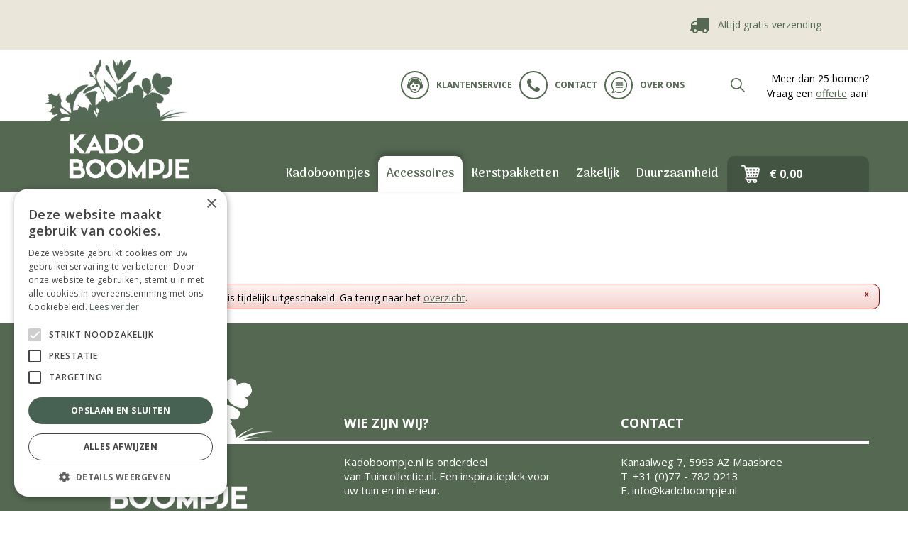

--- FILE ---
content_type: application/javascript; charset=utf-8
request_url: https://www.kadoboompje.nl/website/functions.45.js
body_size: 2110
content:
$(document).ready( function() {
	var winWidth = $(window).width();
	var winHeight = $(window).height();
	var docScroll = $(document).scrollTop();
	var smallHeader = false;
	var bttShown = false;

	$(document).scroll( function() {
		docScroll = $(document).scrollTop();
		if (docScroll > 200) {
			if (smallHeader === false) {
				$('#custom-toolbar').addClass('smallHeader');
				$('.placeholder-content_top').addClass('smallHeader');
				smallHeader = true;
			}
		} else {
			if (smallHeader === true) {
				$('#custom-toolbar').removeClass('smallHeader');
				$('.placeholder-content_top').removeClass('smallHeader');
				smallHeader = false;
			}
		}

		// if(winWidth > 480) {
		// 	if(docScroll > 0) {
		// 		if(smallHeader == false) {
		// 			if(winWidth > 770) {
		// 				$('.placeholder-content_top').stop().animate({'top':'-'+100+'px'});
		// 				$('.placeholder-content_top .block_type_logo > .in a').stop().animate({'min-height':50+'px'});
		// 				$('.placeholder-content_top .block_type_logo > .in').stop().animate({'min-height':30+'px','padding-top':5+'px','padding-bottom':5+'px'});
		// 			} else {
		// 				$('.placeholder-content_top').stop().animate({'top':'-'+20+'px'});
		// 				$('.placeholder-content_top .block_type_logo > .in a').stop().animate({'min-height':40+'px'});
		// 				$('.placeholder-content_top .block_type_logo > .in').stop().animate({'min-height':30+'px','padding-top':5+'px','padding-bottom':5+'px'});
		// 				$('.block_type_webshop_shoppingcart').stop().animate({'margin-top':0+'px'});
		// 			}
		// 			$('.placeholder-content_top .block_type_navigation').stop().animate({'padding-top':10+'px'});
		// 			smallHeader = true;
		// 		}
		// 	} else {
		// 		if(smallHeader == true) {
		// 			if(winWidth > 770) {
		// 				$('.placeholder-content_top').stop().animate({'top':0+'px'});
		// 				$('.placeholder-content_top .block_type_logo > .in a').stop().animate({'min-height':70+'px'});
		// 				$('.placeholder-content_top .block_type_logo > .in').stop().animate({'min-height':100+'px','padding-top':15+'px','padding-bottom':15+'px'});
		// 			} else {
		// 				$('.placeholder-content_top').stop().animate({'top':50+'px'});
		// 				$('.placeholder-content_top .block_type_logo > .in a').stop().animate({'min-height':50+'px'});
		// 				$('.placeholder-content_top .block_type_logo > .in').stop().animate({'min-height':70+'px','padding-top':10+'px','padding-bottom':10+'px'});
		// 				$('.block_type_webshop_shoppingcart').stop().animate({'margin-top':10+'px'});
		// 			}
		// 			$('.placeholder-content_top .block_type_navigation').stop().animate({'padding-top':50+'px'});
		// 			smallHeader = false;
		// 		}
		// 	}
		// } else {
		// 	if(docScroll > 0) {
		// 		if(smallHeader == false) {
		// 			$('.placeholder-content_top').stop().animate({'top':0+'px'});
		// 			smallHeader = true;
		// 		}
		// 	} else {
		// 		if(smallHeader == true) {
		// 			$('.placeholder-content_top').stop().animate({'top':50+'px'});
		// 			smallHeader = false;
		// 		}
		// 	}
		// }
		if(docScroll > (winHeight/2)) {
			if(bttShown == false) {
				$('.footer_back').stop().animate({'bottom':30+'px'});
				bttShown = true;
			}
		} else {
			if(bttShown == true) {
				$('.footer_back').stop().animate({'bottom':'-'+40+'px'});
				bttShown = false;
			}
		}
	});

	// if(winWidth > 480) {
	// 	if(docScroll > 0) {
	// 		if(smallHeader == false) {
	// 				if(winWidth > 770) {
	// 					$('.placeholder-content_top').stop().animate({'top':'-'+100+'px'});
	// 					$('.placeholder-content_top .block_type_logo > .in a').stop().animate({'min-height':50+'px'});
	// 					$('.placeholder-content_top .block_type_logo > .in').stop().animate({'min-height':30+'px','padding-top':5+'px','padding-bottom':5+'px'});
	// 				} else {
	// 					$('.placeholder-content_top').stop().animate({'top':'-'+20+'px'});
	// 					$('.placeholder-content_top .block_type_logo > .in a').stop().animate({'min-height':40+'px'});
	// 					$('.placeholder-content_top .block_type_logo > .in').stop().animate({'min-height':30+'px','padding-top':5+'px','padding-bottom':5+'px'});
	// 					$('.block_type_webshop_shoppingcart').stop().animate({'margin-top':0+'px'});
	// 				}
	// 				$('.placeholder-content_top .block_type_navigation').stop().animate({'padding-top':10+'px'});
	// 				smallHeader = true;
	// 		}
	// 	}
	// }

	if(docScroll > 0) {
		$('.footer_back').stop().animate({'bottom':30+'px'});
		bttShown = true;
	}

	$('.footer_back a').click( function(e) {
		e.preventDefault();
		$('html,body').animate({'scrollTop':0});
	});

	var orderOpen = false;

	$('.order-options .option-open a').click( function() {
		if(orderOpen == false) {
			$(this).parent().addClass('active');
			orderOpen = true;
		} else {
			$(this).parent().removeClass('active');
			orderOpen = false;
		}
	});

	if($('.page_block') && $('.pages-page')) {
		$('.pages-page').addClass('has-blocks')
	}


	$('.product.has_call_to_action.has_direct_order .direct_order.orderBtn').click(function(e) {
		e.preventDefault();
		window.location = $(this).parent().parent().attr('href');
	});


	$('#product-info-left > *').wrapAll('<div class="product-info-left-wrap"></div>')

	// Product Tabs on mobile
	if(winWidth<=480) {
		if($('#product-tabs')) {
			if($('#product-tab-omschrijving-btn')) {
				let tabTitle = $('#product-tab-omschrijving-btn').text();
				$('#product-tab-omschrijving').prepend('<div class="tab-title">'+tabTitle+'</div>');
			}
			if($('#product-tab-specificaties-btn')) {
				let tabTitle = $('#product-tab-specificaties-btn').text();
				$('#product-tab-specificaties').prepend('<div class="tab-title">'+tabTitle+'</div>');
			}
			if($('#product-tab-plantinstructies-btn')) {
				let tabTitle = $('#product-tab-plantinstructies-btn').text();
				$('#product-tab-plantinstructies').prepend('<div class="tab-title">'+tabTitle+'</div>');
			}
			if($('#product-tab-bezorgen-btn')) {
				let tabTitle = $('#product-tab-bezorgen-btn').text();
				$('#product-tab-bezorgen').prepend('<div class="tab-title">'+tabTitle+'</div>');
			}
		}
	}
});



//
if(document.querySelector('#media-gallery-thumbs')) {
	let xDown = null,
		yDown = null
	let getAllThumbLinks = document.querySelectorAll('#media-gallery-thumbs a')

	document.getElementById('media-gallery-prev').addEventListener('click', function() {
		slideProductThumbs()
	})

	document.getElementById('media-gallery-next').addEventListener('click', function() {
		slideProductThumbs()
	})

	if(window.navigator.userAgent.match(/(MSIE|Trident)/)) {

	} else {
		getAllThumbLinks.forEach(function (elem) {
			elem.addEventListener('click', function () {
				elem.classList.add('active')
				slideProductThumbs()
			})
		})
	}

	document.querySelector('#media-gallery-thumbs').addEventListener('touchstart', handleTouchStart, false);
	document.querySelector('#media-gallery-thumbs').addEventListener('touchmove', handleTouchMove, false);
	document.querySelector('#media-gallery-slider').addEventListener('touchstart', handleTouchStart, false);
	document.querySelector('#media-gallery-slider').addEventListener('touchmove', handleTouchMove, false);

	function getTouches(evt) {
		return evt.touches ||             // browser API
			evt.originalEvent.touches; // jQuery
	}

	function handleTouchStart(evt) {
		const firstTouch = getTouches(evt)[0];
		xDown = firstTouch.clientX;
		yDown = firstTouch.clientY;
	}

	function handleTouchMove(evt) {
		if (!xDown || !yDown) { return; }

		let xUp = evt.touches[0].clientX, yUp = evt.touches[0].clientY, xDiff = xDown - xUp, yDiff = yDown - yUp;

		if (Math.abs(xDiff) > Math.abs(yDiff)) {/*most significant*/
			if (xDiff > 0) {
				//left
				document.getElementById('media-gallery-next').querySelector('a').click()
			} else {
				//right
				document.getElementById('media-gallery-prev').querySelector('a').click()
			}
		}
		xDown = null
		yDown = null
	}

	function slideProductThumbs() {
		let getActiveThumbWidth = Math.round(document.querySelector('#media-gallery-thumbs a.active').parentElement.getBoundingClientRect().width),
			getThumbParentWidth = Math.round(document.querySelector('#media-gallery-thumbs ul').getBoundingClientRect().width),
			totalThumbs = document.querySelector('#media-gallery-thumbs ul').children.length,
			totalThumbsWidth = Math.round(getThumbParentWidth / getActiveThumbWidth) * getActiveThumbWidth,
			thumbsOnScreen = Math.round((getThumbParentWidth / getActiveThumbWidth) / 2),
			getThumbChildren = document.querySelectorAll('#media-gallery-thumbs a'),
			thumbIndex = 0,
			thumbIndexActive = 0

		if((getThumbParentWidth / getActiveThumbWidth) / 2 > thumbsOnScreen) {
			totalThumbs = totalThumbs - 1
		}

		getThumbChildren.forEach( function(elem) {
			if(elem.classList.contains('active')) {
				thumbIndexActive = thumbIndex
			}
			thumbIndex++
		})

		var scrollThumbsLeft = getActiveThumbWidth * (thumbIndexActive - thumbsOnScreen),
			scrollThumbsLeftPrev = (getActiveThumbWidth * (totalThumbs - thumbsOnScreen)) - (getActiveThumbWidth * thumbsOnScreen)

		if(totalThumbsWidth > getThumbParentWidth) {
			scrollThumbsLeft = scrollThumbsLeft + (totalThumbsWidth - getThumbParentWidth)
			scrollThumbsLeftPrev = scrollThumbsLeftPrev + (totalThumbsWidth - getThumbParentWidth)
		}

		if(thumbIndexActive >= thumbsOnScreen && thumbIndexActive < (totalThumbs - thumbsOnScreen)) {
			document.querySelector('#media-gallery-thumbs ul').setAttribute('style', 'left: ' + scrollThumbsLeft + 'px;')
		} else if(thumbIndexActive < thumbsOnScreen) {
			document.querySelector('#media-gallery-thumbs ul').setAttribute('style', 'left: 0px;')
		} else {
			document.querySelector('#media-gallery-thumbs ul').setAttribute('style', 'left: ' + scrollThumbsLeftPrev + 'px;')
		}
	}
}


var	stickySearchOpen = false
if(document.querySelector('.block-sticky-search')) {
	var stickSearchClass = document.querySelector('.block_type_search_box_2').getAttribute('class')
	document.querySelector('.block-sticky-search').addEventListener('click', function(e) {
		e.preventDefault()
		if(stickySearchOpen === false) {
			document.querySelector('.block_type_search_box_2').className += ' open-src'
			stickySearchOpen = true
		} else {
			document.querySelector('.block_type_search_box_2').className = stickSearchClass
			stickySearchOpen = false
		}
	})
}

--- FILE ---
content_type: text/plain
request_url: https://www.google-analytics.com/j/collect?v=1&_v=j102&a=1657909959&t=pageview&_s=1&dl=https%3A%2F%2Fwww.kadoboompje.nl%2Fproduct%2F285%2Fpokon-potgrond-compact-10l&ul=en-us%40posix&dt=Kadoboompje&sr=1280x720&vp=1280x720&_u=YEBAAEABAAAAACAAI~&jid=1698394962&gjid=31311539&cid=679541938.1769699476&tid=UA-206378061-3&_gid=777117134.1769699476&_r=1&_slc=1&gtm=45He61r1n81PPPKZTCv894975151za200zd894975151&gcd=13l3l3l3l1l1&dma=0&tag_exp=103116026~103200004~104527907~104528500~104684208~104684211~115495940~115616985~115938465~115938468~116185181~116185182~116988316~117041588~117223566&z=1701887149
body_size: -450
content:
2,cG-6W0X2RP9BF